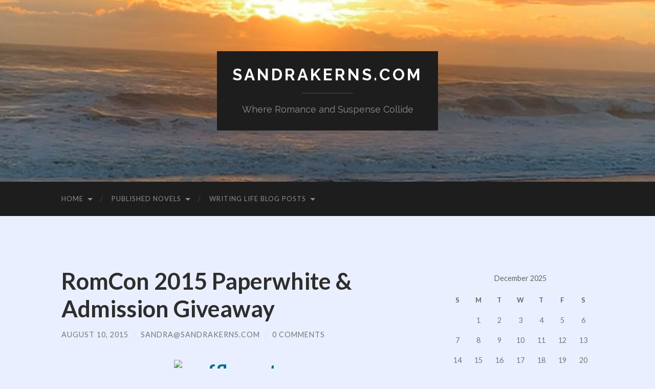

--- FILE ---
content_type: text/html; charset=UTF-8
request_url: https://sandrakerns.com/romcon-2015-paperwhite-admission-giveaway/
body_size: 11409
content:
<!DOCTYPE html>

<html lang="en-US">

	<head>

		<meta http-equiv="content-type" content="text/html" charset="UTF-8" />
		<meta name="viewport" content="width=device-width, initial-scale=1.0" >

		<link rel="profile" href="http://gmpg.org/xfn/11">

		<title>RomCon 2015 Paperwhite &#038; Admission Giveaway &#8211; sandrakerns.com</title>
<meta name='robots' content='max-image-preview:large' />
	<style>img:is([sizes="auto" i], [sizes^="auto," i]) { contain-intrinsic-size: 3000px 1500px }</style>
	<link rel="alternate" type="application/rss+xml" title="sandrakerns.com &raquo; Feed" href="https://sandrakerns.com/feed/" />
<link rel="alternate" type="application/rss+xml" title="sandrakerns.com &raquo; Comments Feed" href="https://sandrakerns.com/comments/feed/" />
<link rel="alternate" type="application/rss+xml" title="sandrakerns.com &raquo; RomCon 2015 Paperwhite &#038; Admission Giveaway Comments Feed" href="https://sandrakerns.com/romcon-2015-paperwhite-admission-giveaway/feed/" />
<script type="text/javascript">
/* <![CDATA[ */
window._wpemojiSettings = {"baseUrl":"https:\/\/s.w.org\/images\/core\/emoji\/16.0.1\/72x72\/","ext":".png","svgUrl":"https:\/\/s.w.org\/images\/core\/emoji\/16.0.1\/svg\/","svgExt":".svg","source":{"concatemoji":"https:\/\/sandrakerns.com\/wp-includes\/js\/wp-emoji-release.min.js?ver=6.8.3"}};
/*! This file is auto-generated */
!function(s,n){var o,i,e;function c(e){try{var t={supportTests:e,timestamp:(new Date).valueOf()};sessionStorage.setItem(o,JSON.stringify(t))}catch(e){}}function p(e,t,n){e.clearRect(0,0,e.canvas.width,e.canvas.height),e.fillText(t,0,0);var t=new Uint32Array(e.getImageData(0,0,e.canvas.width,e.canvas.height).data),a=(e.clearRect(0,0,e.canvas.width,e.canvas.height),e.fillText(n,0,0),new Uint32Array(e.getImageData(0,0,e.canvas.width,e.canvas.height).data));return t.every(function(e,t){return e===a[t]})}function u(e,t){e.clearRect(0,0,e.canvas.width,e.canvas.height),e.fillText(t,0,0);for(var n=e.getImageData(16,16,1,1),a=0;a<n.data.length;a++)if(0!==n.data[a])return!1;return!0}function f(e,t,n,a){switch(t){case"flag":return n(e,"\ud83c\udff3\ufe0f\u200d\u26a7\ufe0f","\ud83c\udff3\ufe0f\u200b\u26a7\ufe0f")?!1:!n(e,"\ud83c\udde8\ud83c\uddf6","\ud83c\udde8\u200b\ud83c\uddf6")&&!n(e,"\ud83c\udff4\udb40\udc67\udb40\udc62\udb40\udc65\udb40\udc6e\udb40\udc67\udb40\udc7f","\ud83c\udff4\u200b\udb40\udc67\u200b\udb40\udc62\u200b\udb40\udc65\u200b\udb40\udc6e\u200b\udb40\udc67\u200b\udb40\udc7f");case"emoji":return!a(e,"\ud83e\udedf")}return!1}function g(e,t,n,a){var r="undefined"!=typeof WorkerGlobalScope&&self instanceof WorkerGlobalScope?new OffscreenCanvas(300,150):s.createElement("canvas"),o=r.getContext("2d",{willReadFrequently:!0}),i=(o.textBaseline="top",o.font="600 32px Arial",{});return e.forEach(function(e){i[e]=t(o,e,n,a)}),i}function t(e){var t=s.createElement("script");t.src=e,t.defer=!0,s.head.appendChild(t)}"undefined"!=typeof Promise&&(o="wpEmojiSettingsSupports",i=["flag","emoji"],n.supports={everything:!0,everythingExceptFlag:!0},e=new Promise(function(e){s.addEventListener("DOMContentLoaded",e,{once:!0})}),new Promise(function(t){var n=function(){try{var e=JSON.parse(sessionStorage.getItem(o));if("object"==typeof e&&"number"==typeof e.timestamp&&(new Date).valueOf()<e.timestamp+604800&&"object"==typeof e.supportTests)return e.supportTests}catch(e){}return null}();if(!n){if("undefined"!=typeof Worker&&"undefined"!=typeof OffscreenCanvas&&"undefined"!=typeof URL&&URL.createObjectURL&&"undefined"!=typeof Blob)try{var e="postMessage("+g.toString()+"("+[JSON.stringify(i),f.toString(),p.toString(),u.toString()].join(",")+"));",a=new Blob([e],{type:"text/javascript"}),r=new Worker(URL.createObjectURL(a),{name:"wpTestEmojiSupports"});return void(r.onmessage=function(e){c(n=e.data),r.terminate(),t(n)})}catch(e){}c(n=g(i,f,p,u))}t(n)}).then(function(e){for(var t in e)n.supports[t]=e[t],n.supports.everything=n.supports.everything&&n.supports[t],"flag"!==t&&(n.supports.everythingExceptFlag=n.supports.everythingExceptFlag&&n.supports[t]);n.supports.everythingExceptFlag=n.supports.everythingExceptFlag&&!n.supports.flag,n.DOMReady=!1,n.readyCallback=function(){n.DOMReady=!0}}).then(function(){return e}).then(function(){var e;n.supports.everything||(n.readyCallback(),(e=n.source||{}).concatemoji?t(e.concatemoji):e.wpemoji&&e.twemoji&&(t(e.twemoji),t(e.wpemoji)))}))}((window,document),window._wpemojiSettings);
/* ]]> */
</script>
<style id='wp-emoji-styles-inline-css' type='text/css'>

	img.wp-smiley, img.emoji {
		display: inline !important;
		border: none !important;
		box-shadow: none !important;
		height: 1em !important;
		width: 1em !important;
		margin: 0 0.07em !important;
		vertical-align: -0.1em !important;
		background: none !important;
		padding: 0 !important;
	}
</style>
<link rel='stylesheet' id='wp-block-library-css' href='https://sandrakerns.com/wp-includes/css/dist/block-library/style.min.css?ver=6.8.3' type='text/css' media='all' />
<style id='classic-theme-styles-inline-css' type='text/css'>
/*! This file is auto-generated */
.wp-block-button__link{color:#fff;background-color:#32373c;border-radius:9999px;box-shadow:none;text-decoration:none;padding:calc(.667em + 2px) calc(1.333em + 2px);font-size:1.125em}.wp-block-file__button{background:#32373c;color:#fff;text-decoration:none}
</style>
<style id='global-styles-inline-css' type='text/css'>
:root{--wp--preset--aspect-ratio--square: 1;--wp--preset--aspect-ratio--4-3: 4/3;--wp--preset--aspect-ratio--3-4: 3/4;--wp--preset--aspect-ratio--3-2: 3/2;--wp--preset--aspect-ratio--2-3: 2/3;--wp--preset--aspect-ratio--16-9: 16/9;--wp--preset--aspect-ratio--9-16: 9/16;--wp--preset--color--black: #000000;--wp--preset--color--cyan-bluish-gray: #abb8c3;--wp--preset--color--white: #fff;--wp--preset--color--pale-pink: #f78da7;--wp--preset--color--vivid-red: #cf2e2e;--wp--preset--color--luminous-vivid-orange: #ff6900;--wp--preset--color--luminous-vivid-amber: #fcb900;--wp--preset--color--light-green-cyan: #7bdcb5;--wp--preset--color--vivid-green-cyan: #00d084;--wp--preset--color--pale-cyan-blue: #8ed1fc;--wp--preset--color--vivid-cyan-blue: #0693e3;--wp--preset--color--vivid-purple: #9b51e0;--wp--preset--color--accent: #006b8c;--wp--preset--color--dark-gray: #444;--wp--preset--color--medium-gray: #666;--wp--preset--color--light-gray: #888;--wp--preset--gradient--vivid-cyan-blue-to-vivid-purple: linear-gradient(135deg,rgba(6,147,227,1) 0%,rgb(155,81,224) 100%);--wp--preset--gradient--light-green-cyan-to-vivid-green-cyan: linear-gradient(135deg,rgb(122,220,180) 0%,rgb(0,208,130) 100%);--wp--preset--gradient--luminous-vivid-amber-to-luminous-vivid-orange: linear-gradient(135deg,rgba(252,185,0,1) 0%,rgba(255,105,0,1) 100%);--wp--preset--gradient--luminous-vivid-orange-to-vivid-red: linear-gradient(135deg,rgba(255,105,0,1) 0%,rgb(207,46,46) 100%);--wp--preset--gradient--very-light-gray-to-cyan-bluish-gray: linear-gradient(135deg,rgb(238,238,238) 0%,rgb(169,184,195) 100%);--wp--preset--gradient--cool-to-warm-spectrum: linear-gradient(135deg,rgb(74,234,220) 0%,rgb(151,120,209) 20%,rgb(207,42,186) 40%,rgb(238,44,130) 60%,rgb(251,105,98) 80%,rgb(254,248,76) 100%);--wp--preset--gradient--blush-light-purple: linear-gradient(135deg,rgb(255,206,236) 0%,rgb(152,150,240) 100%);--wp--preset--gradient--blush-bordeaux: linear-gradient(135deg,rgb(254,205,165) 0%,rgb(254,45,45) 50%,rgb(107,0,62) 100%);--wp--preset--gradient--luminous-dusk: linear-gradient(135deg,rgb(255,203,112) 0%,rgb(199,81,192) 50%,rgb(65,88,208) 100%);--wp--preset--gradient--pale-ocean: linear-gradient(135deg,rgb(255,245,203) 0%,rgb(182,227,212) 50%,rgb(51,167,181) 100%);--wp--preset--gradient--electric-grass: linear-gradient(135deg,rgb(202,248,128) 0%,rgb(113,206,126) 100%);--wp--preset--gradient--midnight: linear-gradient(135deg,rgb(2,3,129) 0%,rgb(40,116,252) 100%);--wp--preset--font-size--small: 16px;--wp--preset--font-size--medium: 20px;--wp--preset--font-size--large: 24px;--wp--preset--font-size--x-large: 42px;--wp--preset--font-size--regular: 19px;--wp--preset--font-size--larger: 32px;--wp--preset--spacing--20: 0.44rem;--wp--preset--spacing--30: 0.67rem;--wp--preset--spacing--40: 1rem;--wp--preset--spacing--50: 1.5rem;--wp--preset--spacing--60: 2.25rem;--wp--preset--spacing--70: 3.38rem;--wp--preset--spacing--80: 5.06rem;--wp--preset--shadow--natural: 6px 6px 9px rgba(0, 0, 0, 0.2);--wp--preset--shadow--deep: 12px 12px 50px rgba(0, 0, 0, 0.4);--wp--preset--shadow--sharp: 6px 6px 0px rgba(0, 0, 0, 0.2);--wp--preset--shadow--outlined: 6px 6px 0px -3px rgba(255, 255, 255, 1), 6px 6px rgba(0, 0, 0, 1);--wp--preset--shadow--crisp: 6px 6px 0px rgba(0, 0, 0, 1);}:where(.is-layout-flex){gap: 0.5em;}:where(.is-layout-grid){gap: 0.5em;}body .is-layout-flex{display: flex;}.is-layout-flex{flex-wrap: wrap;align-items: center;}.is-layout-flex > :is(*, div){margin: 0;}body .is-layout-grid{display: grid;}.is-layout-grid > :is(*, div){margin: 0;}:where(.wp-block-columns.is-layout-flex){gap: 2em;}:where(.wp-block-columns.is-layout-grid){gap: 2em;}:where(.wp-block-post-template.is-layout-flex){gap: 1.25em;}:where(.wp-block-post-template.is-layout-grid){gap: 1.25em;}.has-black-color{color: var(--wp--preset--color--black) !important;}.has-cyan-bluish-gray-color{color: var(--wp--preset--color--cyan-bluish-gray) !important;}.has-white-color{color: var(--wp--preset--color--white) !important;}.has-pale-pink-color{color: var(--wp--preset--color--pale-pink) !important;}.has-vivid-red-color{color: var(--wp--preset--color--vivid-red) !important;}.has-luminous-vivid-orange-color{color: var(--wp--preset--color--luminous-vivid-orange) !important;}.has-luminous-vivid-amber-color{color: var(--wp--preset--color--luminous-vivid-amber) !important;}.has-light-green-cyan-color{color: var(--wp--preset--color--light-green-cyan) !important;}.has-vivid-green-cyan-color{color: var(--wp--preset--color--vivid-green-cyan) !important;}.has-pale-cyan-blue-color{color: var(--wp--preset--color--pale-cyan-blue) !important;}.has-vivid-cyan-blue-color{color: var(--wp--preset--color--vivid-cyan-blue) !important;}.has-vivid-purple-color{color: var(--wp--preset--color--vivid-purple) !important;}.has-black-background-color{background-color: var(--wp--preset--color--black) !important;}.has-cyan-bluish-gray-background-color{background-color: var(--wp--preset--color--cyan-bluish-gray) !important;}.has-white-background-color{background-color: var(--wp--preset--color--white) !important;}.has-pale-pink-background-color{background-color: var(--wp--preset--color--pale-pink) !important;}.has-vivid-red-background-color{background-color: var(--wp--preset--color--vivid-red) !important;}.has-luminous-vivid-orange-background-color{background-color: var(--wp--preset--color--luminous-vivid-orange) !important;}.has-luminous-vivid-amber-background-color{background-color: var(--wp--preset--color--luminous-vivid-amber) !important;}.has-light-green-cyan-background-color{background-color: var(--wp--preset--color--light-green-cyan) !important;}.has-vivid-green-cyan-background-color{background-color: var(--wp--preset--color--vivid-green-cyan) !important;}.has-pale-cyan-blue-background-color{background-color: var(--wp--preset--color--pale-cyan-blue) !important;}.has-vivid-cyan-blue-background-color{background-color: var(--wp--preset--color--vivid-cyan-blue) !important;}.has-vivid-purple-background-color{background-color: var(--wp--preset--color--vivid-purple) !important;}.has-black-border-color{border-color: var(--wp--preset--color--black) !important;}.has-cyan-bluish-gray-border-color{border-color: var(--wp--preset--color--cyan-bluish-gray) !important;}.has-white-border-color{border-color: var(--wp--preset--color--white) !important;}.has-pale-pink-border-color{border-color: var(--wp--preset--color--pale-pink) !important;}.has-vivid-red-border-color{border-color: var(--wp--preset--color--vivid-red) !important;}.has-luminous-vivid-orange-border-color{border-color: var(--wp--preset--color--luminous-vivid-orange) !important;}.has-luminous-vivid-amber-border-color{border-color: var(--wp--preset--color--luminous-vivid-amber) !important;}.has-light-green-cyan-border-color{border-color: var(--wp--preset--color--light-green-cyan) !important;}.has-vivid-green-cyan-border-color{border-color: var(--wp--preset--color--vivid-green-cyan) !important;}.has-pale-cyan-blue-border-color{border-color: var(--wp--preset--color--pale-cyan-blue) !important;}.has-vivid-cyan-blue-border-color{border-color: var(--wp--preset--color--vivid-cyan-blue) !important;}.has-vivid-purple-border-color{border-color: var(--wp--preset--color--vivid-purple) !important;}.has-vivid-cyan-blue-to-vivid-purple-gradient-background{background: var(--wp--preset--gradient--vivid-cyan-blue-to-vivid-purple) !important;}.has-light-green-cyan-to-vivid-green-cyan-gradient-background{background: var(--wp--preset--gradient--light-green-cyan-to-vivid-green-cyan) !important;}.has-luminous-vivid-amber-to-luminous-vivid-orange-gradient-background{background: var(--wp--preset--gradient--luminous-vivid-amber-to-luminous-vivid-orange) !important;}.has-luminous-vivid-orange-to-vivid-red-gradient-background{background: var(--wp--preset--gradient--luminous-vivid-orange-to-vivid-red) !important;}.has-very-light-gray-to-cyan-bluish-gray-gradient-background{background: var(--wp--preset--gradient--very-light-gray-to-cyan-bluish-gray) !important;}.has-cool-to-warm-spectrum-gradient-background{background: var(--wp--preset--gradient--cool-to-warm-spectrum) !important;}.has-blush-light-purple-gradient-background{background: var(--wp--preset--gradient--blush-light-purple) !important;}.has-blush-bordeaux-gradient-background{background: var(--wp--preset--gradient--blush-bordeaux) !important;}.has-luminous-dusk-gradient-background{background: var(--wp--preset--gradient--luminous-dusk) !important;}.has-pale-ocean-gradient-background{background: var(--wp--preset--gradient--pale-ocean) !important;}.has-electric-grass-gradient-background{background: var(--wp--preset--gradient--electric-grass) !important;}.has-midnight-gradient-background{background: var(--wp--preset--gradient--midnight) !important;}.has-small-font-size{font-size: var(--wp--preset--font-size--small) !important;}.has-medium-font-size{font-size: var(--wp--preset--font-size--medium) !important;}.has-large-font-size{font-size: var(--wp--preset--font-size--large) !important;}.has-x-large-font-size{font-size: var(--wp--preset--font-size--x-large) !important;}
:where(.wp-block-post-template.is-layout-flex){gap: 1.25em;}:where(.wp-block-post-template.is-layout-grid){gap: 1.25em;}
:where(.wp-block-columns.is-layout-flex){gap: 2em;}:where(.wp-block-columns.is-layout-grid){gap: 2em;}
:root :where(.wp-block-pullquote){font-size: 1.5em;line-height: 1.6;}
</style>
<link rel='stylesheet' id='wtcStyleSheets-css' href='https://sandrakerns.com/wp-content/plugins/traffic-counter-widget/wtc-styles.css?ver=6.8.3' type='text/css' media='all' />
<link rel='stylesheet' id='hemingway_googleFonts-css' href='//fonts.googleapis.com/css?family=Lato%3A400%2C700%2C400italic%2C700italic%7CRaleway%3A400%2C700' type='text/css' media='all' />
<link rel='stylesheet' id='hemingway_style-css' href='https://sandrakerns.com/wp-content/themes/hemingway/style.css?ver=2.1.2' type='text/css' media='all' />
<!--n2css--><!--n2js--><script type="text/javascript" src="https://sandrakerns.com/wp-content/plugins/traffic-counter-widget/wp-wtc-ajax.js?ver=6.8.3" id="wtcScripts-js"></script>
<script type="text/javascript" src="https://sandrakerns.com/wp-includes/js/jquery/jquery.min.js?ver=3.7.1" id="jquery-core-js"></script>
<script type="text/javascript" src="https://sandrakerns.com/wp-includes/js/jquery/jquery-migrate.min.js?ver=3.4.1" id="jquery-migrate-js"></script>
<link rel="https://api.w.org/" href="https://sandrakerns.com/wp-json/" /><link rel="alternate" title="JSON" type="application/json" href="https://sandrakerns.com/wp-json/wp/v2/posts/1597" /><link rel="EditURI" type="application/rsd+xml" title="RSD" href="https://sandrakerns.com/xmlrpc.php?rsd" />
<meta name="generator" content="WordPress 6.8.3" />
<link rel="canonical" href="https://sandrakerns.com/romcon-2015-paperwhite-admission-giveaway/" />
<link rel='shortlink' href='https://sandrakerns.com/?p=1597' />
<link rel="alternate" title="oEmbed (JSON)" type="application/json+oembed" href="https://sandrakerns.com/wp-json/oembed/1.0/embed?url=https%3A%2F%2Fsandrakerns.com%2Fromcon-2015-paperwhite-admission-giveaway%2F" />
<link rel="alternate" title="oEmbed (XML)" type="text/xml+oembed" href="https://sandrakerns.com/wp-json/oembed/1.0/embed?url=https%3A%2F%2Fsandrakerns.com%2Fromcon-2015-paperwhite-admission-giveaway%2F&#038;format=xml" />
<style type="text/css"><!-- Customizer CSS -->::selection { background-color: #006b8c; }.featured-media .sticky-post { background-color: #006b8c; }fieldset legend { background-color: #006b8c; }:root .has-accent-background-color { background-color: #006b8c; }button:hover { background-color: #006b8c; }.button:hover { background-color: #006b8c; }.faux-button:hover { background-color: #006b8c; }a.more-link:hover { background-color: #006b8c; }.wp-block-button__link:hover { background-color: #006b8c; }.is-style-outline .wp-block-button__link.has-accent-color:hover { background-color: #006b8c; }.wp-block-file__button:hover { background-color: #006b8c; }input[type="button"]:hover { background-color: #006b8c; }input[type="reset"]:hover { background-color: #006b8c; }input[type="submit"]:hover { background-color: #006b8c; }.post-tags a:hover { background-color: #006b8c; }.content #respond input[type="submit"]:hover { background-color: #006b8c; }.search-form .search-submit { background-color: #006b8c; }.sidebar .tagcloud a:hover { background-color: #006b8c; }.footer .tagcloud a:hover { background-color: #006b8c; }.is-style-outline .wp-block-button__link.has-accent-color:hover { border-color: #006b8c; }.post-tags a:hover:after { border-right-color: #006b8c; }a { color: #006b8c; }.blog-title a:hover { color: #006b8c; }.blog-menu a:hover { color: #006b8c; }.post-title a:hover { color: #006b8c; }.post-meta a:hover { color: #006b8c; }.blog .format-quote blockquote cite a:hover { color: #006b8c; }:root .has-accent-color { color: #006b8c; }.post-categories a { color: #006b8c; }.post-categories a:hover { color: #006b8c; }.post-nav a:hover { color: #006b8c; }.archive-nav a:hover { color: #006b8c; }.comment-meta-content cite a:hover { color: #006b8c; }.comment-meta-content p a:hover { color: #006b8c; }.comment-actions a:hover { color: #006b8c; }#cancel-comment-reply-link { color: #006b8c; }#cancel-comment-reply-link:hover { color: #006b8c; }.widget-title a { color: #006b8c; }.widget-title a:hover { color: #006b8c; }.widget_text a { color: #006b8c; }.widget_text a:hover { color: #006b8c; }.widget_rss a { color: #006b8c; }.widget_rss a:hover { color: #006b8c; }.widget_archive a { color: #006b8c; }.widget_archive a:hover { color: #006b8c; }.widget_meta a { color: #006b8c; }.widget_meta a:hover { color: #006b8c; }.widget_recent_comments a { color: #006b8c; }.widget_recent_comments a:hover { color: #006b8c; }.widget_pages a { color: #006b8c; }.widget_pages a:hover { color: #006b8c; }.widget_links a { color: #006b8c; }.widget_links a:hover { color: #006b8c; }.widget_recent_entries a { color: #006b8c; }.widget_recent_entries a:hover { color: #006b8c; }.widget_categories a { color: #006b8c; }.widget_categories a:hover { color: #006b8c; }#wp-calendar a { color: #006b8c; }#wp-calendar a:hover { color: #006b8c; }#wp-calendar tfoot a:hover { color: #006b8c; }.wp-calendar-nav a:hover { color: #006b8c; }.widgetmore a { color: #006b8c; }.widgetmore a:hover { color: #006b8c; }</style><!-- /Customizer CSS --><style type="text/css">.recentcomments a{display:inline !important;padding:0 !important;margin:0 !important;}</style><style type="text/css" id="custom-background-css">
body.custom-background { background-color: #eaefff; }
</style>
	<link rel="icon" href="https://sandrakerns.com/wp-content/uploads/2021/11/cropped-LPL-Nov2019-Small-32x32.jpg" sizes="32x32" />
<link rel="icon" href="https://sandrakerns.com/wp-content/uploads/2021/11/cropped-LPL-Nov2019-Small-192x192.jpg" sizes="192x192" />
<link rel="apple-touch-icon" href="https://sandrakerns.com/wp-content/uploads/2021/11/cropped-LPL-Nov2019-Small-180x180.jpg" />
<meta name="msapplication-TileImage" content="https://sandrakerns.com/wp-content/uploads/2021/11/cropped-LPL-Nov2019-Small-270x270.jpg" />

	</head>
	
	<body class="wp-singular post-template-default single single-post postid-1597 single-format-standard custom-background wp-theme-hemingway">

		
		<a class="skip-link button" href="#site-content">Skip to the content</a>
	
		<div class="big-wrapper">
	
			<div class="header-cover section bg-dark-light no-padding">

						
				<div class="header section" style="background-image: url( https://sandrakerns.com/wp-content/uploads/2021/11/cropped-Sunrise-header.jpg );">
							
					<div class="header-inner section-inner">
					
											
							<div class="blog-info">
							
																	<div class="blog-title">
										<a href="https://sandrakerns.com" rel="home">sandrakerns.com</a>
									</div>
																
																	<p class="blog-description">Where Romance and Suspense Collide</p>
															
							</div><!-- .blog-info -->
							
															
					</div><!-- .header-inner -->
								
				</div><!-- .header -->
			
			</div><!-- .bg-dark -->
			
			<div class="navigation section no-padding bg-dark">
			
				<div class="navigation-inner section-inner group">
				
					<div class="toggle-container section-inner hidden">
			
						<button type="button" class="nav-toggle toggle">
							<div class="bar"></div>
							<div class="bar"></div>
							<div class="bar"></div>
							<span class="screen-reader-text">Toggle mobile menu</span>
						</button>
						
						<button type="button" class="search-toggle toggle">
							<div class="metal"></div>
							<div class="glass"></div>
							<div class="handle"></div>
							<span class="screen-reader-text">Toggle search field</span>
						</button>
											
					</div><!-- .toggle-container -->
					
					<div class="blog-search hidden">
						<form role="search" method="get" class="search-form" action="https://sandrakerns.com/">
				<label>
					<span class="screen-reader-text">Search for:</span>
					<input type="search" class="search-field" placeholder="Search &hellip;" value="" name="s" />
				</label>
				<input type="submit" class="search-submit" value="Search" />
			</form>					</div><!-- .blog-search -->
				
					<ul class="blog-menu">
						<li id="menu-item-1410" class="menu-item menu-item-type-post_type menu-item-object-page menu-item-has-children menu-item-1410"><a href="https://sandrakerns.com/home/bio/">Home</a>
<ul class="sub-menu">
	<li id="menu-item-1408" class="menu-item menu-item-type-post_type menu-item-object-page menu-item-home menu-item-1408"><a href="https://sandrakerns.com/">Meet Sandra</a></li>
</ul>
</li>
<li id="menu-item-1412" class="menu-item menu-item-type-post_type menu-item-object-page menu-item-has-children menu-item-1412"><a href="https://sandrakerns.com/home/published-novels/">Published Novels</a>
<ul class="sub-menu">
	<li id="menu-item-1416" class="menu-item menu-item-type-post_type menu-item-object-page menu-item-has-children menu-item-1416"><a href="https://sandrakerns.com/home/published-novels/the-masters-men-series/">The Masters Men Series</a>
	<ul class="sub-menu">
		<li id="menu-item-1989" class="menu-item menu-item-type-post_type menu-item-object-page menu-item-1989"><a href="https://sandrakerns.com/home/published-novels/the-masters-men-series/her-master-match/">Her Master Match</a></li>
	</ul>
</li>
	<li id="menu-item-2074" class="menu-item menu-item-type-post_type menu-item-object-page menu-item-2074"><a href="https://sandrakerns.com/home/published-novels/master-security/">Master Security</a></li>
	<li id="menu-item-1414" class="menu-item menu-item-type-post_type menu-item-object-page menu-item-1414"><a href="https://sandrakerns.com/home/published-novels/the-colorado-skies-series/">The Colorado Skies Series</a></li>
	<li id="menu-item-1413" class="menu-item menu-item-type-post_type menu-item-object-page menu-item-has-children menu-item-1413"><a href="https://sandrakerns.com/home/published-novels/the-colorado-dreams-and-desires-series/">The Colorado Dreams and Desires Series</a>
	<ul class="sub-menu">
		<li id="menu-item-2239" class="menu-item menu-item-type-post_type menu-item-object-page menu-item-2239"><a href="https://sandrakerns.com/home/published-novels/the-colorado-dreams-and-desires-series/excerpt-from-a-daring-proposal/">Excerpt from …                         A Daring Proposal</a></li>
		<li id="menu-item-2238" class="menu-item menu-item-type-post_type menu-item-object-page menu-item-2238"><a href="https://sandrakerns.com/home/published-novels/the-colorado-dreams-and-desires-series/excerpt-from-gathering-clouds/">Excerpt from             Gathering Clouds</a></li>
		<li id="menu-item-2245" class="menu-item menu-item-type-post_type menu-item-object-page menu-item-2245"><a href="https://sandrakerns.com/home/published-novels/the-colorado-dreams-and-desires-series/excerpt-from-reconstructing-roman/">Excerpt from   Reconstructing Roman</a></li>
	</ul>
</li>
	<li id="menu-item-2442" class="menu-item menu-item-type-post_type menu-item-object-page menu-item-2442"><a href="https://sandrakerns.com/home/published-novels/wicked-investigations-series/">Wicked Investigations Series</a></li>
</ul>
</li>
<li id="menu-item-2444" class="menu-item menu-item-type-taxonomy menu-item-object-category menu-item-has-children menu-item-2444"><a href="https://sandrakerns.com/category/writing-life-blog-posts/">Writing Life Blog Posts</a>
<ul class="sub-menu">
	<li id="menu-item-2443" class="menu-item menu-item-type-post_type menu-item-object-post menu-item-2443"><a href="https://sandrakerns.com/writing-motivation-needed-acquired/">Writing Motivation Needed….Acquired!</a></li>
</ul>
</li>
					 </ul><!-- .blog-menu -->
					 
					 <ul class="mobile-menu">
					
						<li class="menu-item menu-item-type-post_type menu-item-object-page menu-item-has-children menu-item-1410"><a href="https://sandrakerns.com/home/bio/">Home</a>
<ul class="sub-menu">
	<li class="menu-item menu-item-type-post_type menu-item-object-page menu-item-home menu-item-1408"><a href="https://sandrakerns.com/">Meet Sandra</a></li>
</ul>
</li>
<li class="menu-item menu-item-type-post_type menu-item-object-page menu-item-has-children menu-item-1412"><a href="https://sandrakerns.com/home/published-novels/">Published Novels</a>
<ul class="sub-menu">
	<li class="menu-item menu-item-type-post_type menu-item-object-page menu-item-has-children menu-item-1416"><a href="https://sandrakerns.com/home/published-novels/the-masters-men-series/">The Masters Men Series</a>
	<ul class="sub-menu">
		<li class="menu-item menu-item-type-post_type menu-item-object-page menu-item-1989"><a href="https://sandrakerns.com/home/published-novels/the-masters-men-series/her-master-match/">Her Master Match</a></li>
	</ul>
</li>
	<li class="menu-item menu-item-type-post_type menu-item-object-page menu-item-2074"><a href="https://sandrakerns.com/home/published-novels/master-security/">Master Security</a></li>
	<li class="menu-item menu-item-type-post_type menu-item-object-page menu-item-1414"><a href="https://sandrakerns.com/home/published-novels/the-colorado-skies-series/">The Colorado Skies Series</a></li>
	<li class="menu-item menu-item-type-post_type menu-item-object-page menu-item-has-children menu-item-1413"><a href="https://sandrakerns.com/home/published-novels/the-colorado-dreams-and-desires-series/">The Colorado Dreams and Desires Series</a>
	<ul class="sub-menu">
		<li class="menu-item menu-item-type-post_type menu-item-object-page menu-item-2239"><a href="https://sandrakerns.com/home/published-novels/the-colorado-dreams-and-desires-series/excerpt-from-a-daring-proposal/">Excerpt from …                         A Daring Proposal</a></li>
		<li class="menu-item menu-item-type-post_type menu-item-object-page menu-item-2238"><a href="https://sandrakerns.com/home/published-novels/the-colorado-dreams-and-desires-series/excerpt-from-gathering-clouds/">Excerpt from             Gathering Clouds</a></li>
		<li class="menu-item menu-item-type-post_type menu-item-object-page menu-item-2245"><a href="https://sandrakerns.com/home/published-novels/the-colorado-dreams-and-desires-series/excerpt-from-reconstructing-roman/">Excerpt from   Reconstructing Roman</a></li>
	</ul>
</li>
	<li class="menu-item menu-item-type-post_type menu-item-object-page menu-item-2442"><a href="https://sandrakerns.com/home/published-novels/wicked-investigations-series/">Wicked Investigations Series</a></li>
</ul>
</li>
<li class="menu-item menu-item-type-taxonomy menu-item-object-category menu-item-has-children menu-item-2444"><a href="https://sandrakerns.com/category/writing-life-blog-posts/">Writing Life Blog Posts</a>
<ul class="sub-menu">
	<li class="menu-item menu-item-type-post_type menu-item-object-post menu-item-2443"><a href="https://sandrakerns.com/writing-motivation-needed-acquired/">Writing Motivation Needed….Acquired!</a></li>
</ul>
</li>
						
					 </ul><!-- .mobile-menu -->
				 
				</div><!-- .navigation-inner -->
				
			</div><!-- .navigation -->
<main class="wrapper section-inner group" id="site-content">

	<div class="content left">

		<div class="posts">
												        
			<article id="post-1597" class="post-1597 post type-post status-publish format-standard hentry category-uncategorized tag-admission tag-free-books tag-giveaway tag-kindle tag-paperwhite tag-prizes tag-rafflecopter tag-reader-weekend tag-romcon tag-sandra-kerns tag-sandra-s-kerns">

	<div class="post-header">

		
					
				<h1 class="post-title entry-title">
											RomCon 2015 Paperwhite &#038; Admission Giveaway									</h1>

							
			<div class="post-meta">
			
				<span class="post-date"><a href="https://sandrakerns.com/romcon-2015-paperwhite-admission-giveaway/">August 10, 2015</a></span>
				
				<span class="date-sep"> / </span>
					
				<span class="post-author"><a href="https://sandrakerns.com/author/sandrasandrakerns-com/" title="Posts by sandra@sandrakerns.com" rel="author">sandra@sandrakerns.com</a></span>

				
					<span class="date-sep"> / </span>
				
					<a href="https://sandrakerns.com/romcon-2015-paperwhite-admission-giveaway/#respond"><span class="comment">0 Comments</span></a>
								
														
			</div><!-- .post-meta -->

					
	</div><!-- .post-header -->
																					
	<div class="post-content entry-content">
	
		<h1 style="text-align: center;"><a href="http://www.romcon.com/romcon-reader-weekend-2015-author-giveaway"><img fetchpriority="high" decoding="async" class="aligncenter wp-image-1595 size-full" src="http://sandrakerns.com/wp-content/uploads/2015/08/rafflecopter.png" alt="_rafflecopter" width="250" height="250" /></a></h1>
<h3 style="text-align: center;">Would you like to win a Kindle Paperwhite or Saturday Admission to RomCon&#8217;s Reader Weekend?</h3>
<p>If the answer is yes, then click on the link below and enter the Rafflecopter &#8211; RomCon 2015 Author Promotion Giveaway! Every option you complete gives you another chance to win one of these wonderful prizes. Remember, you could win &#8230;</p>
<h1 style="text-align: center;"><a href="http://www.romcon.com/romcon-reader-weekend-2015-author-giveaway">RomCon 2015 Paperwhite &amp; Admission Giveaway</a></h1>
<p>The RomCon Reader Weekend is a great way to meet your <a href="http://sandrakerns.com/">favorite romance authors</a> in person, get free books, collect autographs, meet other romance readers and so much more!</p>
<p>Join me for a fun-filled Saturday full of reader events, an amazing luncheon (at my luncheon table!), the book signing, and the Wild West Party <span class="aBn" tabindex="0" data-term="goog_1356959682"><span class="aQJ">on Saturday</span></span> night! (<strong>16 hours of non-stop fun</strong>)<a href="http://www.romcon.com/romcon-reader-weekend-2015-author-giveaway"><img decoding="async" class="alignright wp-image-1173 size-medium" src="http://sandrakerns.com/wp-content/uploads/2014/11/Author-Sandra-Kerns-230x300.jpeg" alt="RomCon 2015 Author Paperwhite &amp; Admission Giveaway" width="230" height="300" srcset="https://sandrakerns.com/wp-content/uploads/2014/11/Author-Sandra-Kerns-230x300.jpeg 230w, https://sandrakerns.com/wp-content/uploads/2014/11/Author-Sandra-Kerns.jpeg 691w" sizes="(max-width: 230px) 100vw, 230px" /></a></p>
<p>Remember, I&#8217;m hosting a table at the Reader&#8217;s Luncheon and there are only four seats left. Please join me. I would love to meet more of my readers in person. There will be free books and prizes at the luncheon as well as specials at my table for my readers.</p>
<p><a id="rcwidget_w0o0wqx7" class="rcptr" href="http://www.rafflecopter.com/rafl/display/b87b44e412/" rel="nofollow" data-raflid="b87b44e412" data-theme="classic" data-template="">a Rafflecopter giveaway</a><br />
<script src="//widget-prime.rafflecopter.com/launch.js"></script></p>
<p>Hope to see you there!</p>
<h2><em>Sandra</em></h2>
							
	</div><!-- .post-content -->
				
		
		<div class="post-meta-bottom">

																		
				<p class="post-categories"><span class="category-icon"><span class="front-flap"></span></span> <a href="https://sandrakerns.com/category/uncategorized/" rel="category tag">Uncategorized</a></p>
	
						
							<p class="post-tags"><a href="https://sandrakerns.com/tag/admission/" rel="tag">admission</a><a href="https://sandrakerns.com/tag/free-books/" rel="tag">free books</a><a href="https://sandrakerns.com/tag/giveaway/" rel="tag">Giveaway</a><a href="https://sandrakerns.com/tag/kindle/" rel="tag">kindle</a><a href="https://sandrakerns.com/tag/paperwhite/" rel="tag">paperwhite</a><a href="https://sandrakerns.com/tag/prizes/" rel="tag">Prizes</a><a href="https://sandrakerns.com/tag/rafflecopter/" rel="tag">Rafflecopter</a><a href="https://sandrakerns.com/tag/reader-weekend/" rel="tag">Reader Weekend</a><a href="https://sandrakerns.com/tag/romcon/" rel="tag">RomCon</a><a href="https://sandrakerns.com/tag/sandra-kerns/" rel="tag">Sandra Kerns</a><a href="https://sandrakerns.com/tag/sandra-s-kerns/" rel="tag">Sandra S. Kerns</a></p>
						
												
				<nav class="post-nav group">
											
											<a class="post-nav-older" href="https://sandrakerns.com/from-ebook-to-audio/">
							<h5>Previous post</h5>
							From eBook to Audio						</a>
										
											<a class="post-nav-newer" href="https://sandrakerns.com/chasing-the-heroes-a-sweetheart-of-a-sale/">
							<h5>Next post</h5>
							Chasing the Heroes &#8211; A Sweetheart of a Sale						</a>
					
				</nav><!-- .post-nav -->

											
		</div><!-- .post-meta-bottom -->

			<div id="respond" class="comment-respond">
		<h3 id="reply-title" class="comment-reply-title">Leave a Reply <small><a rel="nofollow" id="cancel-comment-reply-link" href="/romcon-2015-paperwhite-admission-giveaway/#respond" style="display:none;">Cancel reply</a></small></h3><form action="https://sandrakerns.com/wp-comments-post.php" method="post" id="commentform" class="comment-form"><p class="comment-notes"><span id="email-notes">Your email address will not be published.</span> <span class="required-field-message">Required fields are marked <span class="required">*</span></span></p><p class="comment-form-comment"><label for="comment">Comment <span class="required">*</span></label> <textarea id="comment" name="comment" cols="45" rows="8" maxlength="65525" required="required"></textarea></p><p class="comment-form-author"><label for="author">Name <span class="required">*</span></label> <input id="author" name="author" type="text" value="" size="30" maxlength="245" autocomplete="name" required="required" /></p>
<p class="comment-form-email"><label for="email">Email <span class="required">*</span></label> <input id="email" name="email" type="text" value="" size="30" maxlength="100" aria-describedby="email-notes" autocomplete="email" required="required" /></p>
<p class="comment-form-url"><label for="url">Website</label> <input id="url" name="url" type="text" value="" size="30" maxlength="200" autocomplete="url" /></p>
<p class="form-submit"><input name="submit" type="submit" id="submit" class="submit" value="Post Comment" /> <input type='hidden' name='comment_post_ID' value='1597' id='comment_post_ID' />
<input type='hidden' name='comment_parent' id='comment_parent' value='0' />
</p><p style="display: none;"><input type="hidden" id="akismet_comment_nonce" name="akismet_comment_nonce" value="652b54be40" /></p><p style="display: none !important;" class="akismet-fields-container" data-prefix="ak_"><label>&#916;<textarea name="ak_hp_textarea" cols="45" rows="8" maxlength="100"></textarea></label><input type="hidden" id="ak_js_1" name="ak_js" value="62"/><script>document.getElementById( "ak_js_1" ).setAttribute( "value", ( new Date() ).getTime() );</script></p></form>	</div><!-- #respond -->
	<p class="akismet_comment_form_privacy_notice">This site uses Akismet to reduce spam. <a href="https://akismet.com/privacy/" target="_blank" rel="nofollow noopener">Learn how your comment data is processed.</a></p>
</article><!-- .post -->			
		</div><!-- .posts -->
	
	</div><!-- .content -->
	
	
	<div class="sidebar right" role="complementary">
		<div id="calendar-3" class="widget widget_calendar"><div class="widget-content"><div id="calendar_wrap" class="calendar_wrap"><table id="wp-calendar" class="wp-calendar-table">
	<caption>December 2025</caption>
	<thead>
	<tr>
		<th scope="col" aria-label="Sunday">S</th>
		<th scope="col" aria-label="Monday">M</th>
		<th scope="col" aria-label="Tuesday">T</th>
		<th scope="col" aria-label="Wednesday">W</th>
		<th scope="col" aria-label="Thursday">T</th>
		<th scope="col" aria-label="Friday">F</th>
		<th scope="col" aria-label="Saturday">S</th>
	</tr>
	</thead>
	<tbody>
	<tr>
		<td colspan="1" class="pad">&nbsp;</td><td>1</td><td id="today">2</td><td>3</td><td>4</td><td>5</td><td>6</td>
	</tr>
	<tr>
		<td>7</td><td>8</td><td>9</td><td>10</td><td>11</td><td>12</td><td>13</td>
	</tr>
	<tr>
		<td>14</td><td>15</td><td>16</td><td>17</td><td>18</td><td>19</td><td>20</td>
	</tr>
	<tr>
		<td>21</td><td>22</td><td>23</td><td>24</td><td>25</td><td>26</td><td>27</td>
	</tr>
	<tr>
		<td>28</td><td>29</td><td>30</td><td>31</td>
		<td class="pad" colspan="3">&nbsp;</td>
	</tr>
	</tbody>
	</table><nav aria-label="Previous and next months" class="wp-calendar-nav">
		<span class="wp-calendar-nav-prev"><a href="https://sandrakerns.com/2021/11/">&laquo; Nov</a></span>
		<span class="pad">&nbsp;</span>
		<span class="wp-calendar-nav-next">&nbsp;</span>
	</nav></div></div></div>
		<div id="recent-posts-4" class="widget widget_recent_entries"><div class="widget-content">
		<h3 class="widget-title">The Voices are Back</h3>
		<ul>
											<li>
					<a href="https://sandrakerns.com/writing-motivation-needed-acquired/">Writing Motivation Needed&#8230;.Acquired!</a>
									</li>
											<li>
					<a href="https://sandrakerns.com/welcome-to-the-holly-jolly-hop/">Play the Holly Jolly Facebook Hop &#038; Meet New Authors</a>
									</li>
											<li>
					<a href="https://sandrakerns.com/the-chain-of-love-winners/">The Chain of Love &#8216;Winners&#8217;</a>
									</li>
											<li>
					<a href="https://sandrakerns.com/fun-with-research-for-next-release-2/">Fun with Research for Next Release</a>
									</li>
											<li>
					<a href="https://sandrakerns.com/chain-of-love-chances/">Chances with Chain of Love</a>
									</li>
					</ul>

		</div></div><div id="archives-4" class="widget widget_archive"><div class="widget-content"><h3 class="widget-title">Archives</h3>		<label class="screen-reader-text" for="archives-dropdown-4">Archives</label>
		<select id="archives-dropdown-4" name="archive-dropdown">
			
			<option value="">Select Month</option>
				<option value='https://sandrakerns.com/2021/11/'> November 2021 </option>
	<option value='https://sandrakerns.com/2016/12/'> December 2016 </option>
	<option value='https://sandrakerns.com/2016/03/'> March 2016 </option>
	<option value='https://sandrakerns.com/2016/02/'> February 2016 </option>
	<option value='https://sandrakerns.com/2016/01/'> January 2016 </option>
	<option value='https://sandrakerns.com/2015/12/'> December 2015 </option>
	<option value='https://sandrakerns.com/2015/11/'> November 2015 </option>
	<option value='https://sandrakerns.com/2015/08/'> August 2015 </option>
	<option value='https://sandrakerns.com/2015/07/'> July 2015 </option>
	<option value='https://sandrakerns.com/2015/06/'> June 2015 </option>
	<option value='https://sandrakerns.com/2015/05/'> May 2015 </option>
	<option value='https://sandrakerns.com/2015/03/'> March 2015 </option>
	<option value='https://sandrakerns.com/2015/01/'> January 2015 </option>
	<option value='https://sandrakerns.com/2014/12/'> December 2014 </option>
	<option value='https://sandrakerns.com/2014/11/'> November 2014 </option>
	<option value='https://sandrakerns.com/2014/09/'> September 2014 </option>
	<option value='https://sandrakerns.com/2014/08/'> August 2014 </option>
	<option value='https://sandrakerns.com/2014/07/'> July 2014 </option>
	<option value='https://sandrakerns.com/2014/06/'> June 2014 </option>
	<option value='https://sandrakerns.com/2014/05/'> May 2014 </option>
	<option value='https://sandrakerns.com/2014/01/'> January 2014 </option>
	<option value='https://sandrakerns.com/2013/12/'> December 2013 </option>
	<option value='https://sandrakerns.com/2013/11/'> November 2013 </option>
	<option value='https://sandrakerns.com/2013/10/'> October 2013 </option>
	<option value='https://sandrakerns.com/2013/09/'> September 2013 </option>
	<option value='https://sandrakerns.com/2013/08/'> August 2013 </option>
	<option value='https://sandrakerns.com/2013/07/'> July 2013 </option>
	<option value='https://sandrakerns.com/2013/06/'> June 2013 </option>
	<option value='https://sandrakerns.com/2013/03/'> March 2013 </option>
	<option value='https://sandrakerns.com/2013/02/'> February 2013 </option>
	<option value='https://sandrakerns.com/2012/09/'> September 2012 </option>
	<option value='https://sandrakerns.com/2012/08/'> August 2012 </option>
	<option value='https://sandrakerns.com/2012/07/'> July 2012 </option>

		</select>

			<script type="text/javascript">
/* <![CDATA[ */

(function() {
	var dropdown = document.getElementById( "archives-dropdown-4" );
	function onSelectChange() {
		if ( dropdown.options[ dropdown.selectedIndex ].value !== '' ) {
			document.location.href = this.options[ this.selectedIndex ].value;
		}
	}
	dropdown.onchange = onSelectChange;
})();

/* ]]> */
</script>
</div></div>
		<div id="recent-posts-7" class="widget widget_recent_entries"><div class="widget-content">
		<h3 class="widget-title">Recent Posts</h3>
		<ul>
											<li>
					<a href="https://sandrakerns.com/writing-motivation-needed-acquired/">Writing Motivation Needed&#8230;.Acquired!</a>
									</li>
											<li>
					<a href="https://sandrakerns.com/welcome-to-the-holly-jolly-hop/">Play the Holly Jolly Facebook Hop &#038; Meet New Authors</a>
									</li>
											<li>
					<a href="https://sandrakerns.com/the-chain-of-love-winners/">The Chain of Love &#8216;Winners&#8217;</a>
									</li>
					</ul>

		</div></div><div id="recent-comments-4" class="widget widget_recent_comments"><div class="widget-content"><h3 class="widget-title">Recent Comments</h3><ul id="recentcomments"><li class="recentcomments"><span class="comment-author-link">Margaret Perez</span> on <a href="https://sandrakerns.com/home/published-novels/the-colorado-dreams-and-desires-series/#comment-22408">The Colorado Dreams and Desires Series</a></li><li class="recentcomments"><span class="comment-author-link"><a href="http://hazydayzdragonflies.com" class="url" rel="ugc external nofollow">Sue Gibb</a></span> on <a href="https://sandrakerns.com/reconstructing-roman-is-released/#comment-21740">Reconstructing Roman is Released!</a></li><li class="recentcomments"><span class="comment-author-link">Samantha Lundergn</span> on <a href="https://sandrakerns.com/home/published-novels/master-security/#comment-12599">Master Security</a></li><li class="recentcomments"><span class="comment-author-link">Misty Sulouff</span> on <a href="https://sandrakerns.com/home/published-novels/master-security/#comment-12598">Master Security</a></li><li class="recentcomments"><span class="comment-author-link">Anissa Chitwood</span> on <a href="https://sandrakerns.com/home/published-novels/master-security/#comment-12597">Master Security</a></li></ul></div></div><div id="search-5" class="widget widget_search"><div class="widget-content"><form role="search" method="get" class="search-form" action="https://sandrakerns.com/">
				<label>
					<span class="screen-reader-text">Search for:</span>
					<input type="search" class="search-field" placeholder="Search &hellip;" value="" name="s" />
				</label>
				<input type="submit" class="search-submit" value="Search" />
			</form></div></div><div id="calendar-3" class="widget widget_calendar"><div class="widget-content"><div class="calendar_wrap"><table id="wp-calendar" class="wp-calendar-table">
	<caption>December 2025</caption>
	<thead>
	<tr>
		<th scope="col" aria-label="Sunday">S</th>
		<th scope="col" aria-label="Monday">M</th>
		<th scope="col" aria-label="Tuesday">T</th>
		<th scope="col" aria-label="Wednesday">W</th>
		<th scope="col" aria-label="Thursday">T</th>
		<th scope="col" aria-label="Friday">F</th>
		<th scope="col" aria-label="Saturday">S</th>
	</tr>
	</thead>
	<tbody>
	<tr>
		<td colspan="1" class="pad">&nbsp;</td><td>1</td><td id="today">2</td><td>3</td><td>4</td><td>5</td><td>6</td>
	</tr>
	<tr>
		<td>7</td><td>8</td><td>9</td><td>10</td><td>11</td><td>12</td><td>13</td>
	</tr>
	<tr>
		<td>14</td><td>15</td><td>16</td><td>17</td><td>18</td><td>19</td><td>20</td>
	</tr>
	<tr>
		<td>21</td><td>22</td><td>23</td><td>24</td><td>25</td><td>26</td><td>27</td>
	</tr>
	<tr>
		<td>28</td><td>29</td><td>30</td><td>31</td>
		<td class="pad" colspan="3">&nbsp;</td>
	</tr>
	</tbody>
	</table><nav aria-label="Previous and next months" class="wp-calendar-nav">
		<span class="wp-calendar-nav-prev"><a href="https://sandrakerns.com/2021/11/">&laquo; Nov</a></span>
		<span class="pad">&nbsp;</span>
		<span class="wp-calendar-nav-next">&nbsp;</span>
	</nav></div></div></div>
		<div id="recent-posts-4" class="widget widget_recent_entries"><div class="widget-content">
		<h3 class="widget-title">The Voices are Back</h3>
		<ul>
											<li>
					<a href="https://sandrakerns.com/writing-motivation-needed-acquired/">Writing Motivation Needed&#8230;.Acquired!</a>
									</li>
											<li>
					<a href="https://sandrakerns.com/welcome-to-the-holly-jolly-hop/">Play the Holly Jolly Facebook Hop &#038; Meet New Authors</a>
									</li>
											<li>
					<a href="https://sandrakerns.com/the-chain-of-love-winners/">The Chain of Love &#8216;Winners&#8217;</a>
									</li>
											<li>
					<a href="https://sandrakerns.com/fun-with-research-for-next-release-2/">Fun with Research for Next Release</a>
									</li>
											<li>
					<a href="https://sandrakerns.com/chain-of-love-chances/">Chances with Chain of Love</a>
									</li>
					</ul>

		</div></div><div id="archives-4" class="widget widget_archive"><div class="widget-content"><h3 class="widget-title">Archives</h3>		<label class="screen-reader-text" for="archives-dropdown-4">Archives</label>
		<select id="archives-dropdown-4" name="archive-dropdown">
			
			<option value="">Select Month</option>
				<option value='https://sandrakerns.com/2021/11/'> November 2021 </option>
	<option value='https://sandrakerns.com/2016/12/'> December 2016 </option>
	<option value='https://sandrakerns.com/2016/03/'> March 2016 </option>
	<option value='https://sandrakerns.com/2016/02/'> February 2016 </option>
	<option value='https://sandrakerns.com/2016/01/'> January 2016 </option>
	<option value='https://sandrakerns.com/2015/12/'> December 2015 </option>
	<option value='https://sandrakerns.com/2015/11/'> November 2015 </option>
	<option value='https://sandrakerns.com/2015/08/'> August 2015 </option>
	<option value='https://sandrakerns.com/2015/07/'> July 2015 </option>
	<option value='https://sandrakerns.com/2015/06/'> June 2015 </option>
	<option value='https://sandrakerns.com/2015/05/'> May 2015 </option>
	<option value='https://sandrakerns.com/2015/03/'> March 2015 </option>
	<option value='https://sandrakerns.com/2015/01/'> January 2015 </option>
	<option value='https://sandrakerns.com/2014/12/'> December 2014 </option>
	<option value='https://sandrakerns.com/2014/11/'> November 2014 </option>
	<option value='https://sandrakerns.com/2014/09/'> September 2014 </option>
	<option value='https://sandrakerns.com/2014/08/'> August 2014 </option>
	<option value='https://sandrakerns.com/2014/07/'> July 2014 </option>
	<option value='https://sandrakerns.com/2014/06/'> June 2014 </option>
	<option value='https://sandrakerns.com/2014/05/'> May 2014 </option>
	<option value='https://sandrakerns.com/2014/01/'> January 2014 </option>
	<option value='https://sandrakerns.com/2013/12/'> December 2013 </option>
	<option value='https://sandrakerns.com/2013/11/'> November 2013 </option>
	<option value='https://sandrakerns.com/2013/10/'> October 2013 </option>
	<option value='https://sandrakerns.com/2013/09/'> September 2013 </option>
	<option value='https://sandrakerns.com/2013/08/'> August 2013 </option>
	<option value='https://sandrakerns.com/2013/07/'> July 2013 </option>
	<option value='https://sandrakerns.com/2013/06/'> June 2013 </option>
	<option value='https://sandrakerns.com/2013/03/'> March 2013 </option>
	<option value='https://sandrakerns.com/2013/02/'> February 2013 </option>
	<option value='https://sandrakerns.com/2012/09/'> September 2012 </option>
	<option value='https://sandrakerns.com/2012/08/'> August 2012 </option>
	<option value='https://sandrakerns.com/2012/07/'> July 2012 </option>

		</select>

			<script type="text/javascript">
/* <![CDATA[ */

(function() {
	var dropdown = document.getElementById( "archives-dropdown-4" );
	function onSelectChange() {
		if ( dropdown.options[ dropdown.selectedIndex ].value !== '' ) {
			document.location.href = this.options[ this.selectedIndex ].value;
		}
	}
	dropdown.onchange = onSelectChange;
})();

/* ]]> */
</script>
</div></div>
		<div id="recent-posts-5" class="widget widget_recent_entries"><div class="widget-content">
		<h3 class="widget-title">Recent Posts</h3>
		<ul>
											<li>
					<a href="https://sandrakerns.com/writing-motivation-needed-acquired/">Writing Motivation Needed&#8230;.Acquired!</a>
									</li>
											<li>
					<a href="https://sandrakerns.com/welcome-to-the-holly-jolly-hop/">Play the Holly Jolly Facebook Hop &#038; Meet New Authors</a>
									</li>
											<li>
					<a href="https://sandrakerns.com/the-chain-of-love-winners/">The Chain of Love &#8216;Winners&#8217;</a>
									</li>
											<li>
					<a href="https://sandrakerns.com/fun-with-research-for-next-release-2/">Fun with Research for Next Release</a>
									</li>
											<li>
					<a href="https://sandrakerns.com/chain-of-love-chances/">Chances with Chain of Love</a>
									</li>
					</ul>

		</div></div><div id="calendar-4" class="widget widget_calendar"><div class="widget-content"><div class="calendar_wrap"><table id="wp-calendar" class="wp-calendar-table">
	<caption>December 2025</caption>
	<thead>
	<tr>
		<th scope="col" aria-label="Sunday">S</th>
		<th scope="col" aria-label="Monday">M</th>
		<th scope="col" aria-label="Tuesday">T</th>
		<th scope="col" aria-label="Wednesday">W</th>
		<th scope="col" aria-label="Thursday">T</th>
		<th scope="col" aria-label="Friday">F</th>
		<th scope="col" aria-label="Saturday">S</th>
	</tr>
	</thead>
	<tbody>
	<tr>
		<td colspan="1" class="pad">&nbsp;</td><td>1</td><td id="today">2</td><td>3</td><td>4</td><td>5</td><td>6</td>
	</tr>
	<tr>
		<td>7</td><td>8</td><td>9</td><td>10</td><td>11</td><td>12</td><td>13</td>
	</tr>
	<tr>
		<td>14</td><td>15</td><td>16</td><td>17</td><td>18</td><td>19</td><td>20</td>
	</tr>
	<tr>
		<td>21</td><td>22</td><td>23</td><td>24</td><td>25</td><td>26</td><td>27</td>
	</tr>
	<tr>
		<td>28</td><td>29</td><td>30</td><td>31</td>
		<td class="pad" colspan="3">&nbsp;</td>
	</tr>
	</tbody>
	</table><nav aria-label="Previous and next months" class="wp-calendar-nav">
		<span class="wp-calendar-nav-prev"><a href="https://sandrakerns.com/2021/11/">&laquo; Nov</a></span>
		<span class="pad">&nbsp;</span>
		<span class="wp-calendar-nav-next">&nbsp;</span>
	</nav></div></div></div>	</div><!-- .sidebar -->
	
		
</main><!-- .wrapper -->
		
	<div class="footer section large-padding bg-dark">
		
		<div class="footer-inner section-inner group">
		
			<!-- .footer-a -->
				
						
				<div class="column column-2 left">
				
					<div class="widgets">
			
						<div id="akismet_widget-4" class="widget widget_akismet_widget"><div class="widget-content"><h3 class="widget-title">Spam Blocked</h3>
		<style>
			.a-stats {
				--akismet-color-mid-green: #357b49;
				--akismet-color-white: #fff;
				--akismet-color-light-grey: #f6f7f7;

				max-width: 350px;
				width: auto;
			}

			.a-stats * {
				all: unset;
				box-sizing: border-box;
			}

			.a-stats strong {
				font-weight: 600;
			}

			.a-stats a.a-stats__link,
			.a-stats a.a-stats__link:visited,
			.a-stats a.a-stats__link:active {
				background: var(--akismet-color-mid-green);
				border: none;
				box-shadow: none;
				border-radius: 8px;
				color: var(--akismet-color-white);
				cursor: pointer;
				display: block;
				font-family: -apple-system, BlinkMacSystemFont, 'Segoe UI', 'Roboto', 'Oxygen-Sans', 'Ubuntu', 'Cantarell', 'Helvetica Neue', sans-serif;
				font-weight: 500;
				padding: 12px;
				text-align: center;
				text-decoration: none;
				transition: all 0.2s ease;
			}

			/* Extra specificity to deal with TwentyTwentyOne focus style */
			.widget .a-stats a.a-stats__link:focus {
				background: var(--akismet-color-mid-green);
				color: var(--akismet-color-white);
				text-decoration: none;
			}

			.a-stats a.a-stats__link:hover {
				filter: brightness(110%);
				box-shadow: 0 4px 12px rgba(0, 0, 0, 0.06), 0 0 2px rgba(0, 0, 0, 0.16);
			}

			.a-stats .count {
				color: var(--akismet-color-white);
				display: block;
				font-size: 1.5em;
				line-height: 1.4;
				padding: 0 13px;
				white-space: nowrap;
			}
		</style>

		<div class="a-stats">
			<a href="https://akismet.com?utm_source=akismet_plugin&amp;utm_campaign=plugin_static_link&amp;utm_medium=in_plugin&amp;utm_content=widget_stats" class="a-stats__link" target="_blank" rel="noopener" style="background-color: var(--akismet-color-mid-green); color: var(--akismet-color-white);">
				<strong class="count">102,521 spam</strong> blocked by <strong>Akismet</strong>			</a>
		</div>

		</div></div>											
					</div><!-- .widgets -->
					
				</div>
				
			<!-- .footer-b -->
								
			<!-- .footer-c -->
					
		</div><!-- .footer-inner -->
	
	</div><!-- .footer -->
	
	<div class="credits section bg-dark no-padding">
	
		<div class="credits-inner section-inner group">
	
			<p class="credits-left">
				&copy; 2025 <a href="https://sandrakerns.com">sandrakerns.com</a>
			</p>
			
			<p class="credits-right">
				<span>Theme by <a href="https://andersnoren.se">Anders Noren</a></span> &mdash; <a title="To the top" class="tothetop">Up &uarr;</a>
			</p>
					
		</div><!-- .credits-inner -->
		
	</div><!-- .credits -->

</div><!-- .big-wrapper -->

<script type="speculationrules">
{"prefetch":[{"source":"document","where":{"and":[{"href_matches":"\/*"},{"not":{"href_matches":["\/wp-*.php","\/wp-admin\/*","\/wp-content\/uploads\/*","\/wp-content\/*","\/wp-content\/plugins\/*","\/wp-content\/themes\/hemingway\/*","\/*\\?(.+)"]}},{"not":{"selector_matches":"a[rel~=\"nofollow\"]"}},{"not":{"selector_matches":".no-prefetch, .no-prefetch a"}}]},"eagerness":"conservative"}]}
</script>
<script type="text/javascript" src="https://sandrakerns.com/wp-content/themes/hemingway/assets/js/global.js?ver=2.1.2" id="hemingway_global-js"></script>
<script type="text/javascript" src="https://sandrakerns.com/wp-includes/js/comment-reply.min.js?ver=6.8.3" id="comment-reply-js" async="async" data-wp-strategy="async"></script>
<script defer type="text/javascript" src="https://sandrakerns.com/wp-content/plugins/akismet/_inc/akismet-frontend.js?ver=1763006588" id="akismet-frontend-js"></script>

</body>
</html>